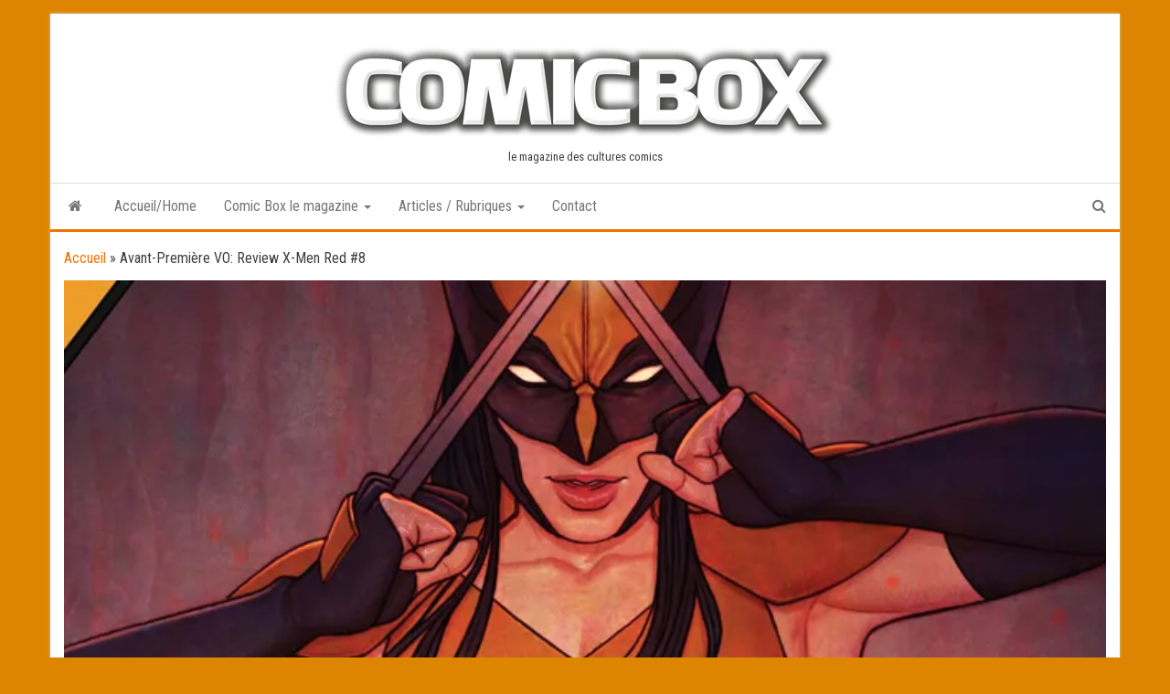

--- FILE ---
content_type: text/html; charset=UTF-8
request_url: http://www.comicbox.com/index.php/articles/avant-premiere-vo-review-x-men-red-8/
body_size: 18143
content:

<!DOCTYPE html>
<html lang="fr-FR">
    <head>
        <meta http-equiv="content-type" content="text/html; charset=UTF-8" />
        <meta http-equiv="X-UA-Compatible" content="IE=edge">
        <meta name="viewport" content="width=device-width, initial-scale=1">
        <link rel="pingback" href="http://www.comicbox.com/xmlrpc.php" />
        <meta name='robots' content='index, follow, max-image-preview:large, max-snippet:-1, max-video-preview:-1' />

	<!-- This site is optimized with the Yoast SEO plugin v24.9 - https://yoast.com/wordpress/plugins/seo/ -->
	<title>Avant-Première VO: Review X-Men Red #8 -</title>
	<link rel="canonical" href="https://www.comicbox.com/index.php/articles/avant-premiere-vo-review-x-men-red-8/" />
	<meta property="og:locale" content="fr_FR" />
	<meta property="og:type" content="article" />
	<meta property="og:title" content="Avant-Première VO: Review X-Men Red #8 -" />
	<meta property="og:description" content="Les X-Men de Jean Grey (la « Team Red ») sont le dernier rempart contre les nanites de Cassandra Nova, qui sont&hellip;" />
	<meta property="og:url" content="https://www.comicbox.com/index.php/articles/avant-premiere-vo-review-x-men-red-8/" />
	<meta property="article:author" content="https://www.facebook.com/xfournier3" />
	<meta property="article:published_time" content="2018-09-30T08:00:17+00:00" />
	<meta property="og:image" content="https://i0.wp.com/www.comicbox.com/wp-content/uploads/2018/09/Xmen-1.jpg?fit=728%2C304&ssl=1" />
	<meta property="og:image:width" content="728" />
	<meta property="og:image:height" content="304" />
	<meta property="og:image:type" content="image/jpeg" />
	<meta name="author" content="Xavier Fournier" />
	<meta name="twitter:card" content="summary_large_image" />
	<meta name="twitter:creator" content="@http://twitter.com/XFournier" />
	<meta name="twitter:label1" content="Écrit par" />
	<meta name="twitter:data1" content="Xavier Fournier" />
	<meta name="twitter:label2" content="Durée de lecture estimée" />
	<meta name="twitter:data2" content="3 minutes" />
	<script type="application/ld+json" class="yoast-schema-graph">{"@context":"https://schema.org","@graph":[{"@type":"WebPage","@id":"https://www.comicbox.com/index.php/articles/avant-premiere-vo-review-x-men-red-8/","url":"https://www.comicbox.com/index.php/articles/avant-premiere-vo-review-x-men-red-8/","name":"Avant-Première VO: Review X-Men Red #8 -","isPartOf":{"@id":"http://www.comicbox.com/#website"},"primaryImageOfPage":{"@id":"https://www.comicbox.com/index.php/articles/avant-premiere-vo-review-x-men-red-8/#primaryimage"},"image":{"@id":"https://www.comicbox.com/index.php/articles/avant-premiere-vo-review-x-men-red-8/#primaryimage"},"thumbnailUrl":"https://i0.wp.com/www.comicbox.com/wp-content/uploads/2018/09/Xmen-1.jpg?fit=728%2C304","datePublished":"2018-09-30T08:00:17+00:00","author":{"@id":"http://www.comicbox.com/#/schema/person/a23da2abbe16b92903f78951801d787e"},"breadcrumb":{"@id":"https://www.comicbox.com/index.php/articles/avant-premiere-vo-review-x-men-red-8/#breadcrumb"},"inLanguage":"fr-FR","potentialAction":[{"@type":"ReadAction","target":["https://www.comicbox.com/index.php/articles/avant-premiere-vo-review-x-men-red-8/"]}]},{"@type":"ImageObject","inLanguage":"fr-FR","@id":"https://www.comicbox.com/index.php/articles/avant-premiere-vo-review-x-men-red-8/#primaryimage","url":"https://i0.wp.com/www.comicbox.com/wp-content/uploads/2018/09/Xmen-1.jpg?fit=728%2C304","contentUrl":"https://i0.wp.com/www.comicbox.com/wp-content/uploads/2018/09/Xmen-1.jpg?fit=728%2C304","width":728,"height":304,"caption":"X-Men Red #8"},{"@type":"BreadcrumbList","@id":"https://www.comicbox.com/index.php/articles/avant-premiere-vo-review-x-men-red-8/#breadcrumb","itemListElement":[{"@type":"ListItem","position":1,"name":"Accueil","item":"http://www.comicbox.com/"},{"@type":"ListItem","position":2,"name":"Avant-Première VO: Review X-Men Red #8"}]},{"@type":"WebSite","@id":"http://www.comicbox.com/#website","url":"http://www.comicbox.com/","name":"","description":"le magazine des cultures comics","potentialAction":[{"@type":"SearchAction","target":{"@type":"EntryPoint","urlTemplate":"http://www.comicbox.com/?s={search_term_string}"},"query-input":{"@type":"PropertyValueSpecification","valueRequired":true,"valueName":"search_term_string"}}],"inLanguage":"fr-FR"},{"@type":"Person","@id":"http://www.comicbox.com/#/schema/person/a23da2abbe16b92903f78951801d787e","name":"Xavier Fournier","image":{"@type":"ImageObject","inLanguage":"fr-FR","@id":"http://www.comicbox.com/#/schema/person/image/","url":"https://secure.gravatar.com/avatar/751f9d4e8b880838995887af46327753834e23c52952c4f3982a44b8b5e41cba?s=96&d=mm&r=g","contentUrl":"https://secure.gravatar.com/avatar/751f9d4e8b880838995887af46327753834e23c52952c4f3982a44b8b5e41cba?s=96&d=mm&r=g","caption":"Xavier Fournier"},"description":"Xavier Fournier est l'un des rédacteurs du site comicbox.com, il est aussi l'auteur de différents livres comme Super-Héros - Une Histoire Française, Super-Héros Français - Une Anthologie et Super-Héros, l'Envers du Costume et enfin Comics En Guerre.","sameAs":["http://www.xavierfournier.com","https://www.facebook.com/xfournier3","https://fr.linkedin.com/in/xavier-fournier-8365a970","https://x.com/http://twitter.com/XFournier"],"url":"http://www.comicbox.com/index.php/author/xfournier/"}]}</script>
	<!-- / Yoast SEO plugin. -->


<link rel="amphtml" href="http://www.comicbox.com/index.php/articles/avant-premiere-vo-review-x-men-red-8/amp/" /><meta name="generator" content="AMP for WP 1.1.11"/><link rel='dns-prefetch' href='//secure.gravatar.com' />
<link rel='dns-prefetch' href='//stats.wp.com' />
<link rel='dns-prefetch' href='//fonts.googleapis.com' />
<link rel='dns-prefetch' href='//v0.wordpress.com' />
<link rel='dns-prefetch' href='//jetpack.wordpress.com' />
<link rel='dns-prefetch' href='//s0.wp.com' />
<link rel='dns-prefetch' href='//public-api.wordpress.com' />
<link rel='dns-prefetch' href='//0.gravatar.com' />
<link rel='dns-prefetch' href='//1.gravatar.com' />
<link rel='dns-prefetch' href='//2.gravatar.com' />
<link rel='preconnect' href='//i0.wp.com' />
<link rel='preconnect' href='//c0.wp.com' />
<link rel="alternate" type="application/rss+xml" title=" &raquo; Flux" href="http://www.comicbox.com/index.php/feed/" />
<link rel="alternate" type="application/rss+xml" title=" &raquo; Flux des commentaires" href="http://www.comicbox.com/index.php/comments/feed/" />
<link rel="alternate" type="application/rss+xml" title=" &raquo; Avant-Première VO: Review X-Men Red #8 Flux des commentaires" href="http://www.comicbox.com/index.php/articles/avant-premiere-vo-review-x-men-red-8/feed/" />
<link rel="alternate" title="oEmbed (JSON)" type="application/json+oembed" href="http://www.comicbox.com/index.php/wp-json/oembed/1.0/embed?url=http%3A%2F%2Fwww.comicbox.com%2Findex.php%2Farticles%2Favant-premiere-vo-review-x-men-red-8%2F" />
<link rel="alternate" title="oEmbed (XML)" type="text/xml+oembed" href="http://www.comicbox.com/index.php/wp-json/oembed/1.0/embed?url=http%3A%2F%2Fwww.comicbox.com%2Findex.php%2Farticles%2Favant-premiere-vo-review-x-men-red-8%2F&#038;format=xml" />
<style id='wp-img-auto-sizes-contain-inline-css' type='text/css'>
img:is([sizes=auto i],[sizes^="auto," i]){contain-intrinsic-size:3000px 1500px}
/*# sourceURL=wp-img-auto-sizes-contain-inline-css */
</style>
<style id='wp-emoji-styles-inline-css' type='text/css'>

	img.wp-smiley, img.emoji {
		display: inline !important;
		border: none !important;
		box-shadow: none !important;
		height: 1em !important;
		width: 1em !important;
		margin: 0 0.07em !important;
		vertical-align: -0.1em !important;
		background: none !important;
		padding: 0 !important;
	}
/*# sourceURL=wp-emoji-styles-inline-css */
</style>
<style id='wp-block-library-inline-css' type='text/css'>
:root{--wp-block-synced-color:#7a00df;--wp-block-synced-color--rgb:122,0,223;--wp-bound-block-color:var(--wp-block-synced-color);--wp-editor-canvas-background:#ddd;--wp-admin-theme-color:#007cba;--wp-admin-theme-color--rgb:0,124,186;--wp-admin-theme-color-darker-10:#006ba1;--wp-admin-theme-color-darker-10--rgb:0,107,160.5;--wp-admin-theme-color-darker-20:#005a87;--wp-admin-theme-color-darker-20--rgb:0,90,135;--wp-admin-border-width-focus:2px}@media (min-resolution:192dpi){:root{--wp-admin-border-width-focus:1.5px}}.wp-element-button{cursor:pointer}:root .has-very-light-gray-background-color{background-color:#eee}:root .has-very-dark-gray-background-color{background-color:#313131}:root .has-very-light-gray-color{color:#eee}:root .has-very-dark-gray-color{color:#313131}:root .has-vivid-green-cyan-to-vivid-cyan-blue-gradient-background{background:linear-gradient(135deg,#00d084,#0693e3)}:root .has-purple-crush-gradient-background{background:linear-gradient(135deg,#34e2e4,#4721fb 50%,#ab1dfe)}:root .has-hazy-dawn-gradient-background{background:linear-gradient(135deg,#faaca8,#dad0ec)}:root .has-subdued-olive-gradient-background{background:linear-gradient(135deg,#fafae1,#67a671)}:root .has-atomic-cream-gradient-background{background:linear-gradient(135deg,#fdd79a,#004a59)}:root .has-nightshade-gradient-background{background:linear-gradient(135deg,#330968,#31cdcf)}:root .has-midnight-gradient-background{background:linear-gradient(135deg,#020381,#2874fc)}:root{--wp--preset--font-size--normal:16px;--wp--preset--font-size--huge:42px}.has-regular-font-size{font-size:1em}.has-larger-font-size{font-size:2.625em}.has-normal-font-size{font-size:var(--wp--preset--font-size--normal)}.has-huge-font-size{font-size:var(--wp--preset--font-size--huge)}.has-text-align-center{text-align:center}.has-text-align-left{text-align:left}.has-text-align-right{text-align:right}.has-fit-text{white-space:nowrap!important}#end-resizable-editor-section{display:none}.aligncenter{clear:both}.items-justified-left{justify-content:flex-start}.items-justified-center{justify-content:center}.items-justified-right{justify-content:flex-end}.items-justified-space-between{justify-content:space-between}.screen-reader-text{border:0;clip-path:inset(50%);height:1px;margin:-1px;overflow:hidden;padding:0;position:absolute;width:1px;word-wrap:normal!important}.screen-reader-text:focus{background-color:#ddd;clip-path:none;color:#444;display:block;font-size:1em;height:auto;left:5px;line-height:normal;padding:15px 23px 14px;text-decoration:none;top:5px;width:auto;z-index:100000}html :where(.has-border-color){border-style:solid}html :where([style*=border-top-color]){border-top-style:solid}html :where([style*=border-right-color]){border-right-style:solid}html :where([style*=border-bottom-color]){border-bottom-style:solid}html :where([style*=border-left-color]){border-left-style:solid}html :where([style*=border-width]){border-style:solid}html :where([style*=border-top-width]){border-top-style:solid}html :where([style*=border-right-width]){border-right-style:solid}html :where([style*=border-bottom-width]){border-bottom-style:solid}html :where([style*=border-left-width]){border-left-style:solid}html :where(img[class*=wp-image-]){height:auto;max-width:100%}:where(figure){margin:0 0 1em}html :where(.is-position-sticky){--wp-admin--admin-bar--position-offset:var(--wp-admin--admin-bar--height,0px)}@media screen and (max-width:600px){html :where(.is-position-sticky){--wp-admin--admin-bar--position-offset:0px}}

/*# sourceURL=wp-block-library-inline-css */
</style><style id='global-styles-inline-css' type='text/css'>
:root{--wp--preset--aspect-ratio--square: 1;--wp--preset--aspect-ratio--4-3: 4/3;--wp--preset--aspect-ratio--3-4: 3/4;--wp--preset--aspect-ratio--3-2: 3/2;--wp--preset--aspect-ratio--2-3: 2/3;--wp--preset--aspect-ratio--16-9: 16/9;--wp--preset--aspect-ratio--9-16: 9/16;--wp--preset--color--black: #000000;--wp--preset--color--cyan-bluish-gray: #abb8c3;--wp--preset--color--white: #ffffff;--wp--preset--color--pale-pink: #f78da7;--wp--preset--color--vivid-red: #cf2e2e;--wp--preset--color--luminous-vivid-orange: #ff6900;--wp--preset--color--luminous-vivid-amber: #fcb900;--wp--preset--color--light-green-cyan: #7bdcb5;--wp--preset--color--vivid-green-cyan: #00d084;--wp--preset--color--pale-cyan-blue: #8ed1fc;--wp--preset--color--vivid-cyan-blue: #0693e3;--wp--preset--color--vivid-purple: #9b51e0;--wp--preset--gradient--vivid-cyan-blue-to-vivid-purple: linear-gradient(135deg,rgb(6,147,227) 0%,rgb(155,81,224) 100%);--wp--preset--gradient--light-green-cyan-to-vivid-green-cyan: linear-gradient(135deg,rgb(122,220,180) 0%,rgb(0,208,130) 100%);--wp--preset--gradient--luminous-vivid-amber-to-luminous-vivid-orange: linear-gradient(135deg,rgb(252,185,0) 0%,rgb(255,105,0) 100%);--wp--preset--gradient--luminous-vivid-orange-to-vivid-red: linear-gradient(135deg,rgb(255,105,0) 0%,rgb(207,46,46) 100%);--wp--preset--gradient--very-light-gray-to-cyan-bluish-gray: linear-gradient(135deg,rgb(238,238,238) 0%,rgb(169,184,195) 100%);--wp--preset--gradient--cool-to-warm-spectrum: linear-gradient(135deg,rgb(74,234,220) 0%,rgb(151,120,209) 20%,rgb(207,42,186) 40%,rgb(238,44,130) 60%,rgb(251,105,98) 80%,rgb(254,248,76) 100%);--wp--preset--gradient--blush-light-purple: linear-gradient(135deg,rgb(255,206,236) 0%,rgb(152,150,240) 100%);--wp--preset--gradient--blush-bordeaux: linear-gradient(135deg,rgb(254,205,165) 0%,rgb(254,45,45) 50%,rgb(107,0,62) 100%);--wp--preset--gradient--luminous-dusk: linear-gradient(135deg,rgb(255,203,112) 0%,rgb(199,81,192) 50%,rgb(65,88,208) 100%);--wp--preset--gradient--pale-ocean: linear-gradient(135deg,rgb(255,245,203) 0%,rgb(182,227,212) 50%,rgb(51,167,181) 100%);--wp--preset--gradient--electric-grass: linear-gradient(135deg,rgb(202,248,128) 0%,rgb(113,206,126) 100%);--wp--preset--gradient--midnight: linear-gradient(135deg,rgb(2,3,129) 0%,rgb(40,116,252) 100%);--wp--preset--font-size--small: 13px;--wp--preset--font-size--medium: 20px;--wp--preset--font-size--large: 36px;--wp--preset--font-size--x-large: 42px;--wp--preset--spacing--20: 0.44rem;--wp--preset--spacing--30: 0.67rem;--wp--preset--spacing--40: 1rem;--wp--preset--spacing--50: 1.5rem;--wp--preset--spacing--60: 2.25rem;--wp--preset--spacing--70: 3.38rem;--wp--preset--spacing--80: 5.06rem;--wp--preset--shadow--natural: 6px 6px 9px rgba(0, 0, 0, 0.2);--wp--preset--shadow--deep: 12px 12px 50px rgba(0, 0, 0, 0.4);--wp--preset--shadow--sharp: 6px 6px 0px rgba(0, 0, 0, 0.2);--wp--preset--shadow--outlined: 6px 6px 0px -3px rgb(255, 255, 255), 6px 6px rgb(0, 0, 0);--wp--preset--shadow--crisp: 6px 6px 0px rgb(0, 0, 0);}:where(.is-layout-flex){gap: 0.5em;}:where(.is-layout-grid){gap: 0.5em;}body .is-layout-flex{display: flex;}.is-layout-flex{flex-wrap: wrap;align-items: center;}.is-layout-flex > :is(*, div){margin: 0;}body .is-layout-grid{display: grid;}.is-layout-grid > :is(*, div){margin: 0;}:where(.wp-block-columns.is-layout-flex){gap: 2em;}:where(.wp-block-columns.is-layout-grid){gap: 2em;}:where(.wp-block-post-template.is-layout-flex){gap: 1.25em;}:where(.wp-block-post-template.is-layout-grid){gap: 1.25em;}.has-black-color{color: var(--wp--preset--color--black) !important;}.has-cyan-bluish-gray-color{color: var(--wp--preset--color--cyan-bluish-gray) !important;}.has-white-color{color: var(--wp--preset--color--white) !important;}.has-pale-pink-color{color: var(--wp--preset--color--pale-pink) !important;}.has-vivid-red-color{color: var(--wp--preset--color--vivid-red) !important;}.has-luminous-vivid-orange-color{color: var(--wp--preset--color--luminous-vivid-orange) !important;}.has-luminous-vivid-amber-color{color: var(--wp--preset--color--luminous-vivid-amber) !important;}.has-light-green-cyan-color{color: var(--wp--preset--color--light-green-cyan) !important;}.has-vivid-green-cyan-color{color: var(--wp--preset--color--vivid-green-cyan) !important;}.has-pale-cyan-blue-color{color: var(--wp--preset--color--pale-cyan-blue) !important;}.has-vivid-cyan-blue-color{color: var(--wp--preset--color--vivid-cyan-blue) !important;}.has-vivid-purple-color{color: var(--wp--preset--color--vivid-purple) !important;}.has-black-background-color{background-color: var(--wp--preset--color--black) !important;}.has-cyan-bluish-gray-background-color{background-color: var(--wp--preset--color--cyan-bluish-gray) !important;}.has-white-background-color{background-color: var(--wp--preset--color--white) !important;}.has-pale-pink-background-color{background-color: var(--wp--preset--color--pale-pink) !important;}.has-vivid-red-background-color{background-color: var(--wp--preset--color--vivid-red) !important;}.has-luminous-vivid-orange-background-color{background-color: var(--wp--preset--color--luminous-vivid-orange) !important;}.has-luminous-vivid-amber-background-color{background-color: var(--wp--preset--color--luminous-vivid-amber) !important;}.has-light-green-cyan-background-color{background-color: var(--wp--preset--color--light-green-cyan) !important;}.has-vivid-green-cyan-background-color{background-color: var(--wp--preset--color--vivid-green-cyan) !important;}.has-pale-cyan-blue-background-color{background-color: var(--wp--preset--color--pale-cyan-blue) !important;}.has-vivid-cyan-blue-background-color{background-color: var(--wp--preset--color--vivid-cyan-blue) !important;}.has-vivid-purple-background-color{background-color: var(--wp--preset--color--vivid-purple) !important;}.has-black-border-color{border-color: var(--wp--preset--color--black) !important;}.has-cyan-bluish-gray-border-color{border-color: var(--wp--preset--color--cyan-bluish-gray) !important;}.has-white-border-color{border-color: var(--wp--preset--color--white) !important;}.has-pale-pink-border-color{border-color: var(--wp--preset--color--pale-pink) !important;}.has-vivid-red-border-color{border-color: var(--wp--preset--color--vivid-red) !important;}.has-luminous-vivid-orange-border-color{border-color: var(--wp--preset--color--luminous-vivid-orange) !important;}.has-luminous-vivid-amber-border-color{border-color: var(--wp--preset--color--luminous-vivid-amber) !important;}.has-light-green-cyan-border-color{border-color: var(--wp--preset--color--light-green-cyan) !important;}.has-vivid-green-cyan-border-color{border-color: var(--wp--preset--color--vivid-green-cyan) !important;}.has-pale-cyan-blue-border-color{border-color: var(--wp--preset--color--pale-cyan-blue) !important;}.has-vivid-cyan-blue-border-color{border-color: var(--wp--preset--color--vivid-cyan-blue) !important;}.has-vivid-purple-border-color{border-color: var(--wp--preset--color--vivid-purple) !important;}.has-vivid-cyan-blue-to-vivid-purple-gradient-background{background: var(--wp--preset--gradient--vivid-cyan-blue-to-vivid-purple) !important;}.has-light-green-cyan-to-vivid-green-cyan-gradient-background{background: var(--wp--preset--gradient--light-green-cyan-to-vivid-green-cyan) !important;}.has-luminous-vivid-amber-to-luminous-vivid-orange-gradient-background{background: var(--wp--preset--gradient--luminous-vivid-amber-to-luminous-vivid-orange) !important;}.has-luminous-vivid-orange-to-vivid-red-gradient-background{background: var(--wp--preset--gradient--luminous-vivid-orange-to-vivid-red) !important;}.has-very-light-gray-to-cyan-bluish-gray-gradient-background{background: var(--wp--preset--gradient--very-light-gray-to-cyan-bluish-gray) !important;}.has-cool-to-warm-spectrum-gradient-background{background: var(--wp--preset--gradient--cool-to-warm-spectrum) !important;}.has-blush-light-purple-gradient-background{background: var(--wp--preset--gradient--blush-light-purple) !important;}.has-blush-bordeaux-gradient-background{background: var(--wp--preset--gradient--blush-bordeaux) !important;}.has-luminous-dusk-gradient-background{background: var(--wp--preset--gradient--luminous-dusk) !important;}.has-pale-ocean-gradient-background{background: var(--wp--preset--gradient--pale-ocean) !important;}.has-electric-grass-gradient-background{background: var(--wp--preset--gradient--electric-grass) !important;}.has-midnight-gradient-background{background: var(--wp--preset--gradient--midnight) !important;}.has-small-font-size{font-size: var(--wp--preset--font-size--small) !important;}.has-medium-font-size{font-size: var(--wp--preset--font-size--medium) !important;}.has-large-font-size{font-size: var(--wp--preset--font-size--large) !important;}.has-x-large-font-size{font-size: var(--wp--preset--font-size--x-large) !important;}
/*# sourceURL=global-styles-inline-css */
</style>

<style id='classic-theme-styles-inline-css' type='text/css'>
/*! This file is auto-generated */
.wp-block-button__link{color:#fff;background-color:#32373c;border-radius:9999px;box-shadow:none;text-decoration:none;padding:calc(.667em + 2px) calc(1.333em + 2px);font-size:1.125em}.wp-block-file__button{background:#32373c;color:#fff;text-decoration:none}
/*# sourceURL=/wp-includes/css/classic-themes.min.css */
</style>
<link rel='stylesheet' id='ai-core-style-css' href='http://www.comicbox.com/wp-content/plugins/aesop-story-engine/public/assets/css/ai-core.css?ver=1' type='text/css' media='all' />
<style id='ai-core-style-inline-css' type='text/css'>
.aesop-gallery-component .aesop-component-caption{color:#333;padding:.25rem .75rem;background:rgba(255,255,255,.8);font-size:14px}.aesop-stacked-img{background-position:50%;background-repeat:no-repeat;background-size:cover;width:100%;left:0;top:0;position:relative;overflow:hidden}.aesop-stacked-img .aesop-stacked-caption{position:absolute;bottom:20px;right:20px;z-index:0;color:#333;padding:.25rem .75rem;background:rgba(255,255,255,.8);font-size:14px;-webkit-transition:all .75s ease-in-out;transition:all .75s ease-in-out}.aesop-sequence-img-wrap .aesop-sequence-caption{padding-left:4.5rem}.aesop-sequence-img-wrap .aesop-sequence-caption:before{left:0;bottom:-4px;font-weight:700;line-height:1;padding:.6rem .75rem;border:1px solid;border-color:inherit;content:counter(sequence-counter,decimal-leading-zero);counter-increment:sequence-counter}.aesop-sequence-img-wrap .aesop-sequence-img{width:100%;max-width:1200px;display:block}.aesop-hero-gallery-wrapper{clear:both;position:relative}.aesop-hero-gallery-content{position:absolute;top:20px}.aesopicon-search-plus{position:relative}.aesopicon-search-plus:after{display:inline-block;font-family:Dashicons;font-style:normal;font-weight:400;line-height:1;-webkit-font-smoothing:antialiased;-moz-osx-font-smoothing:grayscale;content:'\f179'}.aesop-parallax-component{clear:both}.aesop-parallax-component .aesop-parallax-sc{margin:0}.aesop-content-component .aesop-content-comp-wrap{padding:1.5em 2em}@media (max-width:766px){.aesop-content-component .aesop-content-comp-wrap{padding:1em}}.aesop-content-component .aesop-content-comp-inner p{line-height:1.2em}.aesop-content-component .aesop-content-img .aesop-content-comp-inner{word-wrap:break-word;background:rgba(255,255,255,.4);padding:1rem;line-height:1.3}.aesop-content-component .aesop-content-img .aesop-content-comp-inner p{margin-bottom:0}.aesop-image-component img{-webkit-box-shadow:0 0 6px -1px rgba(0,0,0,.5);box-shadow:0 0 6px -1px rgba(0,0,0,.5)}.aesop-image-component .aesop-lightbox{text-decoration:none;display:block}.aesop-image-component .aesop-img-enlarge{margin:0 0 .5rem}.aesop-image-component .aesop-img-enlarge:hover{text-decoration:none}.aesop-image-component .aesop-img-enlarge i{position:relative;top:1px}.aesop-image-component .aesop-img-enlarge,.aesop-image-component .aesop-image-component-caption{color:#b3b3b3;font-size:12px;font-family:"Helvetica Neue",Helvetica,Arial,sans-serif}.aesop-image-component .aesop-cap-cred,.aesop-image-component .aesop-img-enlarge{color:#b3b3b3}.aesop-image-component .aesop-cap-cred{border-top:1px dotted #b3b3b3;font-size:9px}.aesop-image-component:hover{opacity:.85;filter:alpha(opacity=85);-webkit-transition:opacity .25s ease-in-out;transition:opacity .25s ease-in-out}.aesop-image-component:active img{box-shadow:none}.aesop-video-component .aesop-video-component-caption{color:#b3b3b3}.aesop-video-component .aesop-component-caption{color:#333;padding:.25rem .75rem;background:rgba(255,255,255,.8);font-size:14px}.mejs-container{width:100%;max-width:800px!important;margin-left:auto;margin-right:auto}.mejs-container+p{margin-top:1rem}.aesop-quote-component{padding:3rem 2rem}.aesop-quote-component blockquote{font-style:italic}.aesop-quote-component cite{display:block;font-size:14px}.aesop-on-genesis .aesop-quote-component blockquote:before{content:none}.aesop-story-collection{clear:both}.aesop-story-collection .aesop-story-collection-title{text-align:center;background:#fff;text-transform:uppercase;font-size:1.75rem;line-height:1.75rem;letter-spacing:.05rem;padding:.8rem 0 .6rem;margin:0;z-index:2;position:relative;-webkit-box-shadow:0 7px 7px -7px #000;box-shadow:0 7px 7px -7px #000}.aesop-story-collection .aesop-collection-item{float:left;position:relative;height:220px;overflow:hidden}.aesop-story-collection .aesop-collection-item .aesop-collection-item-link{display:table;height:100%;width:100%;color:#fff;-webkit-transition:all .25s ease-in-out;transition:all .25s ease-in-out}.aesop-story-collection .aesop-collection-item .aesop-collection-item-link:before{position:absolute;content:'';width:100%;height:100%;background:#000;opacity:.65;filter:alpha(opacity=65);z-index:1}.aesop-story-collection .aesop-collection-item .aesop-collection-item-link:hover{text-decoration:none;-webkit-transition:all .25s ease-in-out;transition:all .25s ease-in-out}.aesop-story-collection .aesop-collection-item .aesop-collection-item-link:hover:before{-webkit-transition:opacity .25s linear;transition:opacity .25s linear;opacity:0;filter:alpha(opacity=0)}.aesop-story-collection .aesop-collection-item .aesop-collection-item-link:hover .aesop-collection-item-inner{background:rgba(0,0,0,.5)}.aesop-story-collection .aesop-collection-item .aesop-collection-item-inner{display:table-cell;vertical-align:middle;width:100%;height:100%;padding:0 2.5rem;position:relative;text-align:center;z-index:1;overflow:hidden;text-shadow:0 0 3px rgba(0,0,0,.6)}.aesop-story-collection .aesop-collection-item .aesop-collection-item-inner .aesop-collection-entry-title{font-weight:800;text-transform:uppercase;color:#fff;margin:auto}.aesop-story-collection .aesop-collection-item .aesop-collection-item-inner .aesop-collection-item-excerpt{font-size:12px}.aesop-story-collection .aesop-collection-item .aesop-collection-item-inner .aesop-collection-meta{font-family:"Helvetica Neue",Helvetica,Arial,sans-serif;font-size:12px;margin-bottom:3rem;font-style:italic}.aesop-story-collection .aesop-collection-item .aesop-collection-item-img{position:absolute;width:100%;height:100%;left:0;z-index:0;background-position:center center}.aesop-story-collection .aesop-collection-splash .aesop-collection-item-link:before{content:none}.aesop-story-collection .aesop-collection-splash .aesop-collection-item-link:hover .aesop-collection-item-inner{background:0 0}.aesop-story-collection .aesop-collection-splash .aesop-collection-item-inner .aesop-collection-entry-title{color:#333;text-shadow:none}.aesop-story-collection .aesop-collection-load-more{background:#000;opacity:.65;filter:alpha(opacity=65);z-index:1;height:70px;line-height:70px;color:#fff}.jorgen-article-cover-wrap{position:fixed}.aesop-article-chapter-wrap{position:relative}.aesop-article-chapter-wrap.aesop-video-chapter .aesop-cover-title{max-width:100%;margin:0;padding-bottom:20px;top:150px;border-bottom:1px solid #fff;font-size:62px!important;color:#fff;width:90%;left:10%;position:absolute;z-index:1}.aesop-article-chapter-wrap.aesop-video-chapter .aesop-cover-title small{font-size:40px}@media (max-width:800px){.aesop-article-chapter-wrap .aesop-cover-title{font-size:52px}.aesop-article-chapter-wrap .aesop-cover-title small{font-size:42px}}@media (max-width:480px){.aesop-article-chapter-wrap .aesop-cover-title{display:block;bottom:30px;font-size:32px}.aesop-article-chapter-wrap .aesop-cover-title small{display:block;font-size:20px}}.aesop-cover-title{max-width:100%;margin:0;padding-bottom:20px;bottom:100px;border-bottom:1px solid #fff;font-size:62px!important;color:#fff;width:90%;left:10%;position:absolute;z-index:1}.aesop-cover-title small{font-size:40px}.aesop-toggle-chapter-menu{position:fixed;right:-1px;bottom:57px;height:44px;width:44px;background:#e6e6e6;border-top-left-radius:2px;border-bottom-left-radius:2px;z-index:150;-webkit-transition:right .25s ease;transition:right .25s ease}.aesop-toggle-chapter-menu:hover{background:#007aac;text-decoration:none}.aesop-toggle-chapter-menu:hover i{color:#fff}.aesop-toggle-chapter-menu i{color:#007aac}.aesop-chapter-menu-open .aesop-chapter-menu{right:0}.aesop-chapter-menu-open .aesop-toggle-chapter-menu{right:250px}.aesop-close-chapter-menu{position:absolute;top:12px;right:12px;z-index:1}.aesop-close-chapter-menu:hover{cursor:pointer}.aesop-chapter-menu{right:-250px;width:250px;top:0;position:fixed;bottom:0;background:#e6e6e6;-webkit-transition:right .25s ease;transition:right .25s ease;z-index:500;counter-reset:sequence-counter;color:#777}.aesop-chapter-menu .scroll-nav__list{margin:0;padding:0}.aesop-chapter-menu *{box-sizing:border-box;-moz-box-sizing:border-box;-webkit-box-sizing:border-box}.aesop-chapter-menu li{display:block;margin-bottom:0;position:relative;padding-left:15px;font:400 14px/28px Arial,Helvetica,sans-serif}.aesop-chapter-menu li:before{content:counter(sequence-counter,upper-roman);counter-increment:sequence-counter;position:absolute;left:0}.aesop-chapter-menu a:link,.aesop-chapter-menu .scroll-nav__link{color:#777;padding-top:5px;padding-bottom:5px}.admin-bar .aesop-chapter-menu{top:32px}.aesop-chapter-menu--inner{padding:15px}.aesop-character-component .aesop-character-float{margin:.65rem 0;width:150px;text-align:center}.aesop-character-component .aesop-character-float .aesop-character-title{vertical-align:top;font-size:12px;font-family:"Helvetica Neue",Helvetica,Arial,sans-serif;color:#b3b3b3;text-transform:uppercase;letter-spacing:.05em;display:block;text-align:center;margin:0 0 .5rem}.aesop-character-component .aesop-character-float.aesop-character-right{float:right;margin-left:1.75rem}.aesop-character-component .aesop-character-float.aesop-character-center{margin-left:auto;margin-right:auto}.aesop-character-component .aesop-character-float.aesop-character-center .aesop-character-name{text-align:center}.aesop-character-component .aesop-character-float.aesop-character-left{float:left;margin-right:1.75rem}.aesop-character-component .aesop-character-avatar{width:90%;border-radius:50%}.aesop-character-component .aesop-character-cap{font-size:12px;line-height:14px;font-family:"Helvetica Neue",Helvetica,Arial,sans-serif;color:#b3b3b3;font-style:italic;margin-top:.8rem;border-top:1px dotted #b3b3b3;padding-top:.3rem}.aesop-document-component a{font-size:12px;font-family:"Helvetica Neue",Helvetica,Arial,sans-serif;color:#b3b3b3;line-height:12px;text-decoration:none}.aesop-document-component a span{border-bottom:1px solid #e6e6e6;font-size:12px;color:gray}.aesop-document-component a span:before{content:'\f498';font-family:Dashicons;position:absolute;left:0}.aesop-timeline{position:fixed;bottom:0;left:0;right:0;z-index:10}.aesop-timeline ol{margin:0;padding:0;position:relative;background:#e6e6e6;padding:5px 10px;-webkit-box-shadow:inset 0 7px 7px -7px gray;box-shadow:inset 0 7px 7px -7px gray}.aesop-timeline ol:before,.aesop-timeline ol:after{content:" ";display:table}.aesop-timeline ol:after{clear:both}.aesop-timeline ol li{display:inline-block;margin-right:5px}.aesop-timeline ol li:last-child{margin-right:0}.aesop-timeline ol li a{text-transform:uppercase;font-size:14px;color:inherit;padding:2px 10px 8px;display:block;position:relative}.aesop-timeline ol li a:after{content:'';height:20px;border-right:1px solid #666;width:1px;position:absolute;left:50%;bottom:-10px}.aesop-timeline ol li.active a{color:#428bca}.aesop-timeline ol li.active a:after{border-right-color:#428bca}
/*# sourceURL=ai-core-style-inline-css */
</style>
<link rel='stylesheet' id='ai-lightbox-style-css' href='http://www.comicbox.com/wp-content/plugins/aesop-story-engine/public/assets/css/lightbox.css?ver=1' type='text/css' media='all' />
<link rel='stylesheet' id='bootstrap-css' href='http://www.comicbox.com/wp-content/themes/envo-magazine/css/bootstrap.css?ver=3.3.7' type='text/css' media='all' />
<link rel='stylesheet' id='envo-magazine-stylesheet-css' href='http://www.comicbox.com/wp-content/themes/envo-magazine/style.css?ver=3e950a1f8c8f6896925e9e7d313d1bc3' type='text/css' media='all' />
<link rel='stylesheet' id='envo-magazine-boxed-style-css' href='http://www.comicbox.com/wp-content/themes/envo-magazine-boxed/style.css?ver=1.0.0' type='text/css' media='all' />
<link rel='stylesheet' id='envo-magazine-fonts-css' href='https://fonts.googleapis.com/css?family=Roboto+Condensed%3A300%2C400%2C700&#038;subset=latin%2Clatin-ext' type='text/css' media='all' />
<link rel='stylesheet' id='font-awesome-css' href='http://www.comicbox.com/wp-content/themes/envo-magazine/css/font-awesome.min.css?ver=4.7.0' type='text/css' media='all' />
<link rel='stylesheet' id='jetpack-swiper-library-css' href='https://c0.wp.com/p/jetpack/15.4/_inc/blocks/swiper.css' type='text/css' media='all' />
<link rel='stylesheet' id='jetpack-carousel-css' href='https://c0.wp.com/p/jetpack/15.4/modules/carousel/jetpack-carousel.css' type='text/css' media='all' />
<link rel='stylesheet' id='sharedaddy-css' href='https://c0.wp.com/p/jetpack/15.4/modules/sharedaddy/sharing.css' type='text/css' media='all' />
<link rel='stylesheet' id='social-logos-css' href='https://c0.wp.com/p/jetpack/15.4/_inc/social-logos/social-logos.min.css' type='text/css' media='all' />
<script type="text/javascript" src="https://c0.wp.com/c/6.9/wp-includes/js/jquery/jquery.min.js" id="jquery-core-js"></script>
<script type="text/javascript" src="https://c0.wp.com/c/6.9/wp-includes/js/jquery/jquery-migrate.min.js" id="jquery-migrate-js"></script>
<link rel="https://api.w.org/" href="http://www.comicbox.com/index.php/wp-json/" /><link rel="alternate" title="JSON" type="application/json" href="http://www.comicbox.com/index.php/wp-json/wp/v2/posts/76350" /><link rel="EditURI" type="application/rsd+xml" title="RSD" href="http://www.comicbox.com/xmlrpc.php?rsd" />

<link rel='shortlink' href='https://wp.me/pvyAi-jRs' />
	<style>img#wpstats{display:none}</style>
		<style type="text/css">.recentcomments a{display:inline !important;padding:0 !important;margin:0 !important;}</style><style type="text/css" id="custom-background-css">
body.custom-background { background-color: #dd8500; }
</style>
	    </head>
    <body id="blog" class="wp-singular post-template-default single single-post postid-76350 single-format-standard custom-background wp-custom-logo wp-theme-envo-magazine wp-child-theme-envo-magazine-boxed browser-chrome os-mac aesop-core aesop-on-envo-magazine-boxed">
        	<div class="envo-magazine-boxed">
	<a class="skip-link screen-reader-text" href="#site-content">Skip to the content</a>        <div class="site-header em-boxed container-fluid">
    <div class="container" >
        <div class="row" >
            <div class="site-heading col-md-12 text-center" >
                <div class="site-branding-logo">
                    <a href="http://www.comicbox.com/" class="custom-logo-link" rel="home"><img width="552" height="117" src="https://i0.wp.com/www.comicbox.com/wp-content/uploads/2018/08/cropped-LOGOCB2015.png?fit=552%2C117" class="custom-logo" alt="" decoding="async" fetchpriority="high" srcset="https://i0.wp.com/www.comicbox.com/wp-content/uploads/2018/08/cropped-LOGOCB2015.png?w=552 552w, https://i0.wp.com/www.comicbox.com/wp-content/uploads/2018/08/cropped-LOGOCB2015.png?resize=150%2C32 150w, https://i0.wp.com/www.comicbox.com/wp-content/uploads/2018/08/cropped-LOGOCB2015.png?resize=400%2C85 400w" sizes="(max-width: 552px) 100vw, 552px" data-attachment-id="83433" data-permalink="http://www.comicbox.com/cropped-logocb2015-png-2/" data-orig-file="https://i0.wp.com/www.comicbox.com/wp-content/uploads/2018/08/cropped-LOGOCB2015.png?fit=552%2C117" data-orig-size="552,117" data-comments-opened="1" data-image-meta="{&quot;aperture&quot;:&quot;0&quot;,&quot;credit&quot;:&quot;&quot;,&quot;camera&quot;:&quot;&quot;,&quot;caption&quot;:&quot;&quot;,&quot;created_timestamp&quot;:&quot;0&quot;,&quot;copyright&quot;:&quot;&quot;,&quot;focal_length&quot;:&quot;0&quot;,&quot;iso&quot;:&quot;0&quot;,&quot;shutter_speed&quot;:&quot;0&quot;,&quot;title&quot;:&quot;&quot;,&quot;orientation&quot;:&quot;0&quot;}" data-image-title="cropped-LOGOCB2015.png" data-image-description="&lt;p&gt;http://www.comicbox.com/wp-content/uploads/2018/08/cropped-LOGOCB2015.png&lt;/p&gt;
" data-image-caption="" data-medium-file="https://i0.wp.com/www.comicbox.com/wp-content/uploads/2018/08/cropped-LOGOCB2015.png?fit=150%2C32" data-large-file="https://i0.wp.com/www.comicbox.com/wp-content/uploads/2018/08/cropped-LOGOCB2015.png?fit=552%2C117" /></a>                </div>
                <div class="site-branding-text">
                                            <p class="site-title"><a href="http://www.comicbox.com/" rel="home"></a></p>
                    
                                            <p class="site-description">
                            le magazine des cultures comics                        </p>
                                    </div><!-- .site-branding-text -->
            </div>
            	
        </div>
    </div>
</div>
 
<div class="main-menu">
    <nav id="site-navigation" class="navbar navbar-default">     
        <div class="container">   
            <div class="navbar-header">
                                <button id="main-menu-panel" class="open-panel visible-xs" data-panel="main-menu-panel">
                        <span></span>
                        <span></span>
                        <span></span>
                    </button>
                            </div> 
                        <ul class="nav navbar-nav search-icon navbar-left hidden-xs">
                <li class="home-icon">
                    <a href="http://www.comicbox.com/" title="">
                        <i class="fa fa-home"></i>
                    </a>
                </li>
            </ul>
            <div class="menu-container"><ul id="menu-sommaire" class="nav navbar-nav navbar-left"><li itemscope="itemscope" itemtype="https://www.schema.org/SiteNavigationElement" id="menu-item-32705" class="menu-item menu-item-type-custom menu-item-object-custom menu-item-32705"><a title="Accueil/Home" href="http://comicbox.com">Accueil/Home</a></li>
<li itemscope="itemscope" itemtype="https://www.schema.org/SiteNavigationElement" id="menu-item-52645" class="menu-item menu-item-type-custom menu-item-object-custom menu-item-has-children menu-item-52645 dropdown"><a title="Comic Box le magazine" href="http://www.comicbox.com/index.php/tag/comic-box/" data-toggle="dropdown" class="dropdown-toggle" aria-haspopup="true">Comic Box le magazine <span class="caret"></span></a>
<ul role="menu" class=" dropdown-menu" >
	<li itemscope="itemscope" itemtype="https://www.schema.org/SiteNavigationElement" id="menu-item-53049" class="menu-item menu-item-type-custom menu-item-object-custom menu-item-53049"><a title="A propos de Comic Box" href="http://www.comicbox.com/index.php/us-nous/">A propos de Comic Box</a></li>
</ul>
</li>
<li itemscope="itemscope" itemtype="https://www.schema.org/SiteNavigationElement" id="menu-item-52647" class="menu-item menu-item-type-custom menu-item-object-custom menu-item-has-children menu-item-52647 dropdown"><a title="Articles / Rubriques" href="http://www.comicbox.com/index.php/category/articles/" data-toggle="dropdown" class="dropdown-toggle" aria-haspopup="true">Articles / Rubriques <span class="caret"></span></a>
<ul role="menu" class=" dropdown-menu" >
	<li itemscope="itemscope" itemtype="https://www.schema.org/SiteNavigationElement" id="menu-item-52648" class="menu-item menu-item-type-custom menu-item-object-custom menu-item-52648"><a title="Derniers articles publiés" href="http://www.comicbox.com/index.php/category/articles/">Derniers articles publiés</a></li>
	<li itemscope="itemscope" itemtype="https://www.schema.org/SiteNavigationElement" id="menu-item-53065" class="menu-item menu-item-type-custom menu-item-object-custom menu-item-53065"><a title="Reportages Photos (expos/festivals...)" href="http://www.comicbox.com/index.php/category/reportage-photo/">Reportages Photos (expos/festivals&#8230;)</a></li>
	<li itemscope="itemscope" itemtype="https://www.schema.org/SiteNavigationElement" id="menu-item-54005" class="menu-item menu-item-type-custom menu-item-object-custom menu-item-54005"><a title="Séries TV" href="http://www.comicbox.com/index.php/category/series-tv/">Séries TV</a></li>
	<li itemscope="itemscope" itemtype="https://www.schema.org/SiteNavigationElement" id="menu-item-53425" class="menu-item menu-item-type-custom menu-item-object-custom menu-item-53425"><a title="Reviews Cinéma" href="http://www.comicbox.com/index.php/category/review-cinema/">Reviews Cinéma</a></li>
	<li itemscope="itemscope" itemtype="https://www.schema.org/SiteNavigationElement" id="menu-item-52649" class="menu-item menu-item-type-custom menu-item-object-custom menu-item-52649"><a title="Oldies But Goodies" href="http://www.comicbox.com/index.php/category/oldies-but-goodies/">Oldies But Goodies</a></li>
	<li itemscope="itemscope" itemtype="https://www.schema.org/SiteNavigationElement" id="menu-item-71418" class="menu-item menu-item-type-taxonomy menu-item-object-category menu-item-71418"><a title="Imaginarium" href="http://www.comicbox.com/index.php/category/imaginarium/">Imaginarium</a></li>
	<li itemscope="itemscope" itemtype="https://www.schema.org/SiteNavigationElement" id="menu-item-52650" class="menu-item menu-item-type-custom menu-item-object-custom menu-item-52650"><a title="French Collection" href="http://www.comicbox.com/index.php/category/french-collection/">French Collection</a></li>
	<li itemscope="itemscope" itemtype="https://www.schema.org/SiteNavigationElement" id="menu-item-53573" class="menu-item menu-item-type-custom menu-item-object-custom menu-item-53573"><a title="Comics Character Investigation" href="http://www.comicbox.com/index.php/category/comic-character-investigation/">Comics Character Investigation</a></li>
</ul>
</li>
<li itemscope="itemscope" itemtype="https://www.schema.org/SiteNavigationElement" id="menu-item-74858" class="menu-item menu-item-type-post_type menu-item-object-page menu-item-74858"><a title="Contact" href="http://www.comicbox.com/index.php/a-propos/">Contact</a></li>
</ul></div>            <ul class="nav navbar-nav search-icon navbar-right hidden-xs">
                <li class="top-search-icon">
                    <a href="#">
                        <i class="fa fa-search"></i>
                    </a>
                </li>
                <div class="top-search-box">
                    <form role="search" method="get" id="searchform" class="searchform" action="http://www.comicbox.com/">
				<div>
					<label class="screen-reader-text" for="s">Rechercher :</label>
					<input type="text" value="" name="s" id="s" />
					<input type="submit" id="searchsubmit" value="Rechercher" />
				</div>
			</form>                </div>
            </ul>
        </div>
            </nav> 
</div>

<div id="site-content" class="container main-container" role="main">
	<div class="page-area">
		<p id="breadcrumbs"><span><span><a href="http://www.comicbox.com/">Accueil</a></span> &raquo; <span class="breadcrumb_last" aria-current="page">Avant-Première VO: Review X-Men Red #8</span></span></p>
<!-- start content container -->
<!-- start content container -->
<div class="row"> 
    			<div class="news-thumb col-md-12">
				<img src="https://i0.wp.com/www.comicbox.com/wp-content/uploads/2018/09/Xmen-1.jpg?resize=728%2C304" title="Avant-Première VO: Review X-Men Red #8" alt="Avant-Première VO: Review X-Men Red #8" />
			</div><!-- .news-thumb -->	
		     
	<article class="col-md-12">
		                         
				<div class="post-76350 post type-post status-publish format-standard has-post-thumbnail hentry category-articles category-diapo category-news tag-comics tag-marvel tag-marvel-comics tag-mutants tag-x-men tag-x-men-red">
					<div class="entry-footer"><div class="cat-links"><span class="space-right">Catégorie</span><a href="http://www.comicbox.com/index.php/category/articles/">ARTICLES</a> <a href="http://www.comicbox.com/index.php/category/diapo/">DIAPO</a> <a href="http://www.comicbox.com/index.php/category/news/">NEWS [french]</a></div></div>					<h1 class="single-title">Avant-Première VO: Review X-Men Red #8</h1>						<span class="posted-date">
		30 septembre 2018	</span>
	<span class="comments-meta">
		Non		<i class="fa fa-comments-o"></i>
	</span>
								<span class="author-meta">
			<span class="author-meta-by">Par </span>
			<a href="http://www.comicbox.com/index.php/author/xfournier/">
				Xavier Fournier			</a>
		</span>
						<div class="single-content"> 
						<div class="single-entry-summary">
							 
							<p style="text-align: justify;">Les X-Men de Jean Grey (la « Team Red ») sont le dernier rempart contre les nanites de Cassandra Nova, qui sont sur le point de transformer toute une partie de l&rsquo;humanité en Sentinelles et de détruire au passage tous les mutants. Non contente de manipuler Forge, Cassandra garde aussi<span id="more-76350"></span> en réserve un point très important.</p>
<p><strong><img data-recalc-dims="1" decoding="async" data-attachment-id="76351" data-permalink="http://www.comicbox.com/index.php/articles/avant-premiere-vo-review-x-men-red-8/attachment/xmenb-27/" data-orig-file="https://i0.wp.com/www.comicbox.com/wp-content/uploads/2018/09/XMenB.jpg?fit=350%2C538" data-orig-size="350,538" data-comments-opened="1" data-image-meta="{&quot;aperture&quot;:&quot;0&quot;,&quot;credit&quot;:&quot;&quot;,&quot;camera&quot;:&quot;&quot;,&quot;caption&quot;:&quot;&quot;,&quot;created_timestamp&quot;:&quot;1535763661&quot;,&quot;copyright&quot;:&quot;&quot;,&quot;focal_length&quot;:&quot;0&quot;,&quot;iso&quot;:&quot;0&quot;,&quot;shutter_speed&quot;:&quot;0&quot;,&quot;title&quot;:&quot;&quot;,&quot;orientation&quot;:&quot;1&quot;}" data-image-title="X-Men Red #8" data-image-description="" data-image-caption="" data-medium-file="https://i0.wp.com/www.comicbox.com/wp-content/uploads/2018/09/XMenB.jpg?fit=98%2C150" data-large-file="https://i0.wp.com/www.comicbox.com/wp-content/uploads/2018/09/XMenB.jpg?fit=350%2C538" class="alignright size-full wp-image-76351" src="https://i0.wp.com/www.comicbox.com/wp-content/uploads/2018/09/XMenB.jpg?resize=350%2C538&#038;ssl=1" alt="X-Men Red #8" width="350" height="538" srcset="https://i0.wp.com/www.comicbox.com/wp-content/uploads/2018/09/XMenB.jpg?w=350 350w, https://i0.wp.com/www.comicbox.com/wp-content/uploads/2018/09/XMenB.jpg?resize=98%2C150 98w" sizes="(max-width: 350px) 100vw, 350px" />X-Men Red #8 [Marvel Comics]</strong><br />
Scénario de Tom Taylor<br />
Dessins de Carmen Carnero<br />
<strong>Parution aux USA le mercredi 26 sep 2018</strong></p>
<p style="text-align: justify;">Il y a comme une malédiction chez les titres X-Men de ces dernières années. C&rsquo;est à dire que la plupart d&rsquo;entre eux commencent plutôt bien, semblent annoncer un renouveau, une direction précise, un élan&#8230; et tout cela se perd quelque part en cours de route une fois qu&rsquo;on a passé les six ou sept premiers épisodes. Comme si les auteurs perdaient leur vista quelque part en cours de route. On a pu le voir sur Extroardinary X-Men, Astonishing X-Men version Soule et d&rsquo;autres titres. Et il semble maintenant que c&rsquo;est au tour de Tom Taylor de perdre le cap sur X-Men Red, qui avait plutôt bien commencé. On a la sensation qu&rsquo;après une période de mise en place, Taylor ne sait plus comment finir (peut-être déstabilisé par la prochaine réorganisation des titres X à l&rsquo;issue d&rsquo;Extermination ?). Du coup voilà un conflit contre Cassandra Nova qui pêche un peu au niveau de la tension. Que Nova et Jean Grey règlent leurs comptes non pas sur le plan physique mais via télépathie, c&rsquo;est un peu normal vus les pouvoirs des deux personnages. Mais botter en touche le côté physique du combat pour nous en montrer si peu du plan astral, c&rsquo;est décevant. Surtout que les X-Men sont assez éloignés du danger (l&rsquo;invasion de micro-sentinelles). Cette distance à tous les niveaux fait que d&rsquo;un seul coup on rentre beaucoup moins dans le récit. Ce qui est dommage, c&rsquo;est qu&rsquo;il y a des précédents de « visites télépathiques » qui fonctionnaient assez bien (par exemple dans des épisodes de Morrison/Quitely) et il est dommage de manquer cette opportunité pour nous montrer un vrai duel « mental » entre ces deux-là.</p>
<blockquote>
<h3><strong>« Your race will be wiped out soon. And it&rsquo;s largely thanks to your warped mind. »</strong></h3>
</blockquote>
<p style="text-align: justify;">Carmen Carnero fait du bon travail au dessin mais la mise en couleur a tendance à tout aplatir, avec des teintes grisées bien trop courantes, contrastant avec d&rsquo;autres zones carrément fluo (par exemple l&rsquo;eau). Tout a l&rsquo;air en plastoc et c&rsquo;est dommage car, en termes de narration, Carnero gère bien les changements de points de vue. Cette gestion des couleurs, où tout semble être artificiel, rajoute encore de la distance à un scénario déjà moins efficace que dans les épisodes précédents. On a presque le sentiment d&rsquo;une fin de série bien que le combat final ne se soit pas encore produit. C&rsquo;est d&rsquo;ailleurs un peu, là aussi, le problème. Si Cassandra Nova avait vraiment dans l&rsquo;idée de détruire une grande partie des humains et des mutants, si elle pensait lancer sa grande attaque dans ce numéro&#8230; Pourquoi faut-il qu&rsquo;elle ait gardé en réserve ce pion si important qui va maintenant lui servir pour « le combat de plus » ? Pourquoi ne pas l&rsquo;avoir utilisé avant, quand elle pouvait encore fait basculer les choses ? Au passage, il est dommage aussi que la série fasse un usage si intermittent de Namor, qui pourrait apporter plus de caractère. Tout cela sent un peu la fin de règne et on a la sensation que le cœur de Taylor n&rsquo;y est plus vraiment.</p>
[Xavier Fournier]
<div class="sharedaddy sd-sharing-enabled"><div class="robots-nocontent sd-block sd-social sd-social-icon-text sd-sharing"><h3 class="sd-title">Partager&nbsp;:</h3><div class="sd-content"><ul><li class="share-facebook"><a rel="nofollow noopener noreferrer"
				data-shared="sharing-facebook-76350"
				class="share-facebook sd-button share-icon"
				href="http://www.comicbox.com/index.php/articles/avant-premiere-vo-review-x-men-red-8/?share=facebook"
				target="_blank"
				aria-labelledby="sharing-facebook-76350"
				>
				<span id="sharing-facebook-76350" hidden>Cliquez pour partager sur Facebook(ouvre dans une nouvelle fenêtre)</span>
				<span>Facebook</span>
			</a></li><li class="share-twitter"><a rel="nofollow noopener noreferrer"
				data-shared="sharing-twitter-76350"
				class="share-twitter sd-button share-icon"
				href="http://www.comicbox.com/index.php/articles/avant-premiere-vo-review-x-men-red-8/?share=twitter"
				target="_blank"
				aria-labelledby="sharing-twitter-76350"
				>
				<span id="sharing-twitter-76350" hidden>Cliquer pour partager sur X(ouvre dans une nouvelle fenêtre)</span>
				<span>X</span>
			</a></li><li class="share-pinterest"><a rel="nofollow noopener noreferrer"
				data-shared="sharing-pinterest-76350"
				class="share-pinterest sd-button share-icon"
				href="http://www.comicbox.com/index.php/articles/avant-premiere-vo-review-x-men-red-8/?share=pinterest"
				target="_blank"
				aria-labelledby="sharing-pinterest-76350"
				>
				<span id="sharing-pinterest-76350" hidden>Cliquez pour partager sur Pinterest(ouvre dans une nouvelle fenêtre)</span>
				<span>Pinterest</span>
			</a></li><li class="share-tumblr"><a rel="nofollow noopener noreferrer"
				data-shared="sharing-tumblr-76350"
				class="share-tumblr sd-button share-icon"
				href="http://www.comicbox.com/index.php/articles/avant-premiere-vo-review-x-men-red-8/?share=tumblr"
				target="_blank"
				aria-labelledby="sharing-tumblr-76350"
				>
				<span id="sharing-tumblr-76350" hidden>Cliquez pour partager sur Tumblr(ouvre dans une nouvelle fenêtre)</span>
				<span>Tumblr</span>
			</a></li><li class="share-end"></li></ul></div></div></div> 
							 
						</div><!-- .single-entry-summary -->
						                        <div class="entry-footer"><div class="tags-links"><span class="space-right">Mots-clés</span><a href="http://www.comicbox.com/index.php/tag/comics/">comics</a> <a href="http://www.comicbox.com/index.php/tag/marvel/">Marvel</a> <a href="http://www.comicbox.com/index.php/tag/marvel-comics/">Marvel Comics</a> <a href="http://www.comicbox.com/index.php/tag/mutants/">Mutants</a> <a href="http://www.comicbox.com/index.php/tag/x-men/">X-Men</a> <a href="http://www.comicbox.com/index.php/tag/x-men-red/">X-Men Red</a></div></div>					</div>
							<div class="prev-next-links">
					<div class="arrowLeft">
				<a href="http://www.comicbox.com/index.php/communiques/preview-what-if-spider-man-1/" rel="prev"><i class="fa fa-angle-double-left fa-2x" aria-hidden="true"></i></a>				<div class="prev-next-links-thumb">
					<a href="http://www.comicbox.com/index.php/communiques/preview-what-if-spider-man-1/" rel="prev"><img width="160" height="120" src="https://i0.wp.com/www.comicbox.com/wp-content/uploads/2018/09/What.jpg?resize=160%2C120" class="attachment-envo-magazine-thumbnail size-envo-magazine-thumbnail wp-post-image" alt="Preview: What If? Spider-Man #1" decoding="async" data-attachment-id="76364" data-permalink="http://www.comicbox.com/index.php/communiques/preview-what-if-spider-man-1/attachment/what-2/" data-orig-file="https://i0.wp.com/www.comicbox.com/wp-content/uploads/2018/09/What.jpg?fit=728%2C304" data-orig-size="728,304" data-comments-opened="1" data-image-meta="{&quot;aperture&quot;:&quot;0&quot;,&quot;credit&quot;:&quot;&quot;,&quot;camera&quot;:&quot;&quot;,&quot;caption&quot;:&quot;&quot;,&quot;created_timestamp&quot;:&quot;0&quot;,&quot;copyright&quot;:&quot;&quot;,&quot;focal_length&quot;:&quot;0&quot;,&quot;iso&quot;:&quot;0&quot;,&quot;shutter_speed&quot;:&quot;0&quot;,&quot;title&quot;:&quot;&quot;,&quot;orientation&quot;:&quot;1&quot;}" data-image-title="Preview: What If? Spider-Man #1" data-image-description="" data-image-caption="" data-medium-file="https://i0.wp.com/www.comicbox.com/wp-content/uploads/2018/09/What.jpg?fit=150%2C63" data-large-file="https://i0.wp.com/www.comicbox.com/wp-content/uploads/2018/09/What.jpg?fit=728%2C304" /></a>				</div>
				<div class="prev-next-links-title">
					<a href="http://www.comicbox.com/index.php/communiques/preview-what-if-spider-man-1/" rel="prev">Preview: What If? Spider-Man #1</a>				</div>	
			</div>
			
			<div class="arrowRight">
				<a href="http://www.comicbox.com/index.php/articles/carlos-ezquerra-1947-2018/" rel="next"><i class="fa fa-angle-double-right fa-2x" aria-hidden="true"></i></a>				<div class="prev-next-links-thumb">
					<a href="http://www.comicbox.com/index.php/articles/carlos-ezquerra-1947-2018/" rel="next"><img width="160" height="120" src="https://i0.wp.com/www.comicbox.com/wp-content/uploads/2018/10/Dredd.jpg?resize=160%2C120" class="attachment-envo-magazine-thumbnail size-envo-magazine-thumbnail wp-post-image" alt="" decoding="async" data-attachment-id="76369" data-permalink="http://www.comicbox.com/index.php/articles/carlos-ezquerra-1947-2018/attachment/dredd-2/" data-orig-file="https://i0.wp.com/www.comicbox.com/wp-content/uploads/2018/10/Dredd.jpg?fit=728%2C304" data-orig-size="728,304" data-comments-opened="1" data-image-meta="{&quot;aperture&quot;:&quot;0&quot;,&quot;credit&quot;:&quot;&quot;,&quot;camera&quot;:&quot;&quot;,&quot;caption&quot;:&quot;&quot;,&quot;created_timestamp&quot;:&quot;0&quot;,&quot;copyright&quot;:&quot;&quot;,&quot;focal_length&quot;:&quot;0&quot;,&quot;iso&quot;:&quot;0&quot;,&quot;shutter_speed&quot;:&quot;0&quot;,&quot;title&quot;:&quot;&quot;,&quot;orientation&quot;:&quot;1&quot;}" data-image-title="Carlos Ezquerra (1947-2018)" data-image-description="" data-image-caption="" data-medium-file="https://i0.wp.com/www.comicbox.com/wp-content/uploads/2018/10/Dredd.jpg?fit=150%2C63" data-large-file="https://i0.wp.com/www.comicbox.com/wp-content/uploads/2018/10/Dredd.jpg?fit=728%2C304" /></a>				</div>
				<div class="prev-next-links-title">
					<a href="http://www.comicbox.com/index.php/articles/carlos-ezquerra-1947-2018/" rel="next">Carlos Ezquerra (1947-2018)</a>				</div>	
			</div>
		
				</div>
													<div class="single-footer row">
							<div class="col-md-4">
								<div class="postauthor-container">			  
	<div class="postauthor-title">
		<h4 class="about">
			À propos de l’auteur		</h4>
		<div class="">
			<span class="fn">
				<a href="http://www.comicbox.com/index.php/author/xfournier/" title="Articles par Xavier Fournier" rel="author">Xavier Fournier</a>			</span>
		</div> 				
	</div>        	
	<div class="postauthor-content">	             						           
		<p>
			Xavier Fournier est l'un des rédacteurs du site comicbox.com, il est aussi l'auteur de différents livres comme Super-Héros - Une Histoire Française, Super-Héros Français - Une Anthologie et Super-Héros, l'Envers du Costume et enfin Comics En Guerre.		</p>					
	</div>	 		
</div>
							</div>
							<div class="col-md-8">
									<div id="comments" class="comments-template">
					<h4 id="comments">
				1 commentaire			</h4>
			<ul class="commentlist list-unstyled">
						<li class="rating even thread-even depth-1" id="comment-443044">
				<div id="div-comment-443044" class="comment-body">
				<div class="comment-author vcard">
						<cite class="fn">Anonyme</cite> <span class="says">dit :</span>		</div>
		
		<div class="comment-meta commentmetadata">
			<a href="http://www.comicbox.com/index.php/articles/avant-premiere-vo-review-x-men-red-8/#comment-443044">30 septembre 2018 à 12:22</a>		</div>

		<p>3.5</p>

		
				</div>
				</li><!-- #comment-## -->
			</ul>
						<p class="no-comments">Les commentaires sont fermés.</p>
				</div>
 
							</div>
						</div>
									</div>        
			        
		    
	</article> 
	</div>
<!-- end content container -->
<!-- end content container -->

</div><!-- end main-container -->
</div><!-- end page-area -->
 
<footer id="colophon" class="footer-credits container-fluid">
	<div class="container">
				<div class="footer-credits-text text-center">
			Fièrement propulsé par <a href="https://wordpress.org/">WordPress</a>			<span class="sep"> | </span>
			Thème : <a href="https://envothemes.com/">Envo Magazine</a>		</div> 
		 
	</div>	
</footer>
 
<script type="speculationrules">
{"prefetch":[{"source":"document","where":{"and":[{"href_matches":"/*"},{"not":{"href_matches":["/wp-*.php","/wp-admin/*","/wp-content/uploads/*","/wp-content/*","/wp-content/plugins/*","/wp-content/themes/envo-magazine-boxed/*","/wp-content/themes/envo-magazine/*","/*\\?(.+)"]}},{"not":{"selector_matches":"a[rel~=\"nofollow\"]"}},{"not":{"selector_matches":".no-prefetch, .no-prefetch a"}}]},"eagerness":"conservative"}]}
</script>
		<div id="jp-carousel-loading-overlay">
			<div id="jp-carousel-loading-wrapper">
				<span id="jp-carousel-library-loading">&nbsp;</span>
			</div>
		</div>
		<div class="jp-carousel-overlay jp-carousel-light" style="display: none;">

		<div class="jp-carousel-container jp-carousel-light">
			<!-- The Carousel Swiper -->
			<div
				class="jp-carousel-wrap swiper jp-carousel-swiper-container jp-carousel-transitions"
				itemscope
				itemtype="https://schema.org/ImageGallery">
				<div class="jp-carousel swiper-wrapper"></div>
				<div class="jp-swiper-button-prev swiper-button-prev">
					<svg width="25" height="24" viewBox="0 0 25 24" fill="none" xmlns="http://www.w3.org/2000/svg">
						<mask id="maskPrev" mask-type="alpha" maskUnits="userSpaceOnUse" x="8" y="6" width="9" height="12">
							<path d="M16.2072 16.59L11.6496 12L16.2072 7.41L14.8041 6L8.8335 12L14.8041 18L16.2072 16.59Z" fill="white"/>
						</mask>
						<g mask="url(#maskPrev)">
							<rect x="0.579102" width="23.8823" height="24" fill="#FFFFFF"/>
						</g>
					</svg>
				</div>
				<div class="jp-swiper-button-next swiper-button-next">
					<svg width="25" height="24" viewBox="0 0 25 24" fill="none" xmlns="http://www.w3.org/2000/svg">
						<mask id="maskNext" mask-type="alpha" maskUnits="userSpaceOnUse" x="8" y="6" width="8" height="12">
							<path d="M8.59814 16.59L13.1557 12L8.59814 7.41L10.0012 6L15.9718 12L10.0012 18L8.59814 16.59Z" fill="white"/>
						</mask>
						<g mask="url(#maskNext)">
							<rect x="0.34375" width="23.8822" height="24" fill="#FFFFFF"/>
						</g>
					</svg>
				</div>
			</div>
			<!-- The main close buton -->
			<div class="jp-carousel-close-hint">
				<svg width="25" height="24" viewBox="0 0 25 24" fill="none" xmlns="http://www.w3.org/2000/svg">
					<mask id="maskClose" mask-type="alpha" maskUnits="userSpaceOnUse" x="5" y="5" width="15" height="14">
						<path d="M19.3166 6.41L17.9135 5L12.3509 10.59L6.78834 5L5.38525 6.41L10.9478 12L5.38525 17.59L6.78834 19L12.3509 13.41L17.9135 19L19.3166 17.59L13.754 12L19.3166 6.41Z" fill="white"/>
					</mask>
					<g mask="url(#maskClose)">
						<rect x="0.409668" width="23.8823" height="24" fill="#FFFFFF"/>
					</g>
				</svg>
			</div>
			<!-- Image info, comments and meta -->
			<div class="jp-carousel-info">
				<div class="jp-carousel-info-footer">
					<div class="jp-carousel-pagination-container">
						<div class="jp-swiper-pagination swiper-pagination"></div>
						<div class="jp-carousel-pagination"></div>
					</div>
					<div class="jp-carousel-photo-title-container">
						<h2 class="jp-carousel-photo-caption"></h2>
					</div>
					<div class="jp-carousel-photo-icons-container">
						<a href="#" class="jp-carousel-icon-btn jp-carousel-icon-info" aria-label="Activer la visibilité des métadonnées sur les photos">
							<span class="jp-carousel-icon">
								<svg width="25" height="24" viewBox="0 0 25 24" fill="none" xmlns="http://www.w3.org/2000/svg">
									<mask id="maskInfo" mask-type="alpha" maskUnits="userSpaceOnUse" x="2" y="2" width="21" height="20">
										<path fill-rule="evenodd" clip-rule="evenodd" d="M12.7537 2C7.26076 2 2.80273 6.48 2.80273 12C2.80273 17.52 7.26076 22 12.7537 22C18.2466 22 22.7046 17.52 22.7046 12C22.7046 6.48 18.2466 2 12.7537 2ZM11.7586 7V9H13.7488V7H11.7586ZM11.7586 11V17H13.7488V11H11.7586ZM4.79292 12C4.79292 16.41 8.36531 20 12.7537 20C17.142 20 20.7144 16.41 20.7144 12C20.7144 7.59 17.142 4 12.7537 4C8.36531 4 4.79292 7.59 4.79292 12Z" fill="white"/>
									</mask>
									<g mask="url(#maskInfo)">
										<rect x="0.8125" width="23.8823" height="24" fill="#FFFFFF"/>
									</g>
								</svg>
							</span>
						</a>
											</div>
				</div>
				<div class="jp-carousel-info-extra">
					<div class="jp-carousel-info-content-wrapper">
						<div class="jp-carousel-photo-title-container">
							<h2 class="jp-carousel-photo-title"></h2>
						</div>
						<div class="jp-carousel-comments-wrapper">
													</div>
						<div class="jp-carousel-image-meta">
							<div class="jp-carousel-title-and-caption">
								<div class="jp-carousel-photo-info">
									<h3 class="jp-carousel-caption" itemprop="caption description"></h3>
								</div>

								<div class="jp-carousel-photo-description"></div>
							</div>
							<ul class="jp-carousel-image-exif" style="display: none;"></ul>
							<a class="jp-carousel-image-download" href="#" target="_blank" style="display: none;">
								<svg width="25" height="24" viewBox="0 0 25 24" fill="none" xmlns="http://www.w3.org/2000/svg">
									<mask id="mask0" mask-type="alpha" maskUnits="userSpaceOnUse" x="3" y="3" width="19" height="18">
										<path fill-rule="evenodd" clip-rule="evenodd" d="M5.84615 5V19H19.7775V12H21.7677V19C21.7677 20.1 20.8721 21 19.7775 21H5.84615C4.74159 21 3.85596 20.1 3.85596 19V5C3.85596 3.9 4.74159 3 5.84615 3H12.8118V5H5.84615ZM14.802 5V3H21.7677V10H19.7775V6.41L9.99569 16.24L8.59261 14.83L18.3744 5H14.802Z" fill="white"/>
									</mask>
									<g mask="url(#mask0)">
										<rect x="0.870605" width="23.8823" height="24" fill="#FFFFFF"/>
									</g>
								</svg>
								<span class="jp-carousel-download-text"></span>
							</a>
							<div class="jp-carousel-image-map" style="display: none;"></div>
						</div>
					</div>
				</div>
			</div>
		</div>

		</div>
		
	<script type="text/javascript">
		window.WPCOM_sharing_counts = {"http://www.comicbox.com/index.php/articles/avant-premiere-vo-review-x-men-red-8/":76350};
	</script>
						<script type="text/javascript" src="http://www.comicbox.com/wp-content/plugins/aesop-story-engine/public/assets/js/ai-core.min.js?ver=2.3.2" id="ai-core-js"></script>
<script type="text/javascript" src="http://www.comicbox.com/wp-content/plugins/aesop-story-engine/public/assets/js/swipebox.min.js?ver=2.3.2" id="ai-swipebox-js"></script>
<script type="text/javascript" src="http://www.comicbox.com/wp-content/themes/envo-magazine/js/bootstrap.min.js?ver=3.3.7" id="bootstrap-js"></script>
<script type="text/javascript" src="http://www.comicbox.com/wp-content/themes/envo-magazine/js/customscript.js?ver=1.3.12" id="envo-magazine-theme-js-js"></script>
<script type="text/javascript" id="jetpack-stats-js-before">
/* <![CDATA[ */
_stq = window._stq || [];
_stq.push([ "view", {"v":"ext","blog":"7521114","post":"76350","tz":"1","srv":"www.comicbox.com","j":"1:15.4"} ]);
_stq.push([ "clickTrackerInit", "7521114", "76350" ]);
//# sourceURL=jetpack-stats-js-before
/* ]]> */
</script>
<script type="text/javascript" src="https://stats.wp.com/e-202605.js" id="jetpack-stats-js" defer="defer" data-wp-strategy="defer"></script>
<script type="text/javascript" id="jetpack-carousel-js-extra">
/* <![CDATA[ */
var jetpackSwiperLibraryPath = {"url":"http://www.comicbox.com/wp-content/plugins/jetpack/_inc/blocks/swiper.js"};
var jetpackCarouselStrings = {"widths":[370,700,1000,1200,1400,2000],"is_logged_in":"","lang":"fr","ajaxurl":"http://www.comicbox.com/wp-admin/admin-ajax.php","nonce":"3d3e7889f5","display_exif":"0","display_comments":"0","single_image_gallery":"1","single_image_gallery_media_file":"","background_color":"white","comment":"Commentaire","post_comment":"Laisser un commentaire","write_comment":"\u00c9crire un commentaire...","loading_comments":"Chargement des commentaires\u2026","image_label":"Ouvrez l\u2019image en plein \u00e9cran.","download_original":"Afficher dans sa taille r\u00e9elle \u003Cspan class=\"photo-size\"\u003E{0}\u003Cspan class=\"photo-size-times\"\u003E\u00d7\u003C/span\u003E{1}\u003C/span\u003E.","no_comment_text":"Veuillez ajouter du contenu \u00e0 votre commentaire.","no_comment_email":"Merci de renseigner une adresse e-mail.","no_comment_author":"Merci de renseigner votre nom.","comment_post_error":"Une erreur s\u2019est produite \u00e0 la publication de votre commentaire. Veuillez nous en excuser, et r\u00e9essayer dans quelques instants.","comment_approved":"Votre commentaire a \u00e9t\u00e9 approuv\u00e9.","comment_unapproved":"Votre commentaire est en attente de validation.","camera":"Appareil photo","aperture":"Ouverture","shutter_speed":"Vitesse d\u2019obturation","focal_length":"Focale","copyright":"Copyright","comment_registration":"0","require_name_email":"1","login_url":"http://www.comicbox.com/wp-login.php?redirect_to=http%3A%2F%2Fwww.comicbox.com%2Findex.php%2Farticles%2Favant-premiere-vo-review-x-men-red-8%2F","blog_id":"1","meta_data":["camera","aperture","shutter_speed","focal_length","copyright"]};
//# sourceURL=jetpack-carousel-js-extra
/* ]]> */
</script>
<script type="text/javascript" src="https://c0.wp.com/p/jetpack/15.4/_inc/build/carousel/jetpack-carousel.min.js" id="jetpack-carousel-js"></script>
<script type="text/javascript" src="https://c0.wp.com/c/6.9/wp-includes/js/comment-reply.min.js" id="comment-reply-js" async="async" data-wp-strategy="async" fetchpriority="low"></script>
<script type="text/javascript" id="sharing-js-js-extra">
/* <![CDATA[ */
var sharing_js_options = {"lang":"en","counts":"1","is_stats_active":"1"};
//# sourceURL=sharing-js-js-extra
/* ]]> */
</script>
<script type="text/javascript" src="https://c0.wp.com/p/jetpack/15.4/_inc/build/sharedaddy/sharing.min.js" id="sharing-js-js"></script>
<script type="text/javascript" id="sharing-js-js-after">
/* <![CDATA[ */
var windowOpen;
			( function () {
				function matches( el, sel ) {
					return !! (
						el.matches && el.matches( sel ) ||
						el.msMatchesSelector && el.msMatchesSelector( sel )
					);
				}

				document.body.addEventListener( 'click', function ( event ) {
					if ( ! event.target ) {
						return;
					}

					var el;
					if ( matches( event.target, 'a.share-facebook' ) ) {
						el = event.target;
					} else if ( event.target.parentNode && matches( event.target.parentNode, 'a.share-facebook' ) ) {
						el = event.target.parentNode;
					}

					if ( el ) {
						event.preventDefault();

						// If there's another sharing window open, close it.
						if ( typeof windowOpen !== 'undefined' ) {
							windowOpen.close();
						}
						windowOpen = window.open( el.getAttribute( 'href' ), 'wpcomfacebook', 'menubar=1,resizable=1,width=600,height=400' );
						return false;
					}
				} );
			} )();
var windowOpen;
			( function () {
				function matches( el, sel ) {
					return !! (
						el.matches && el.matches( sel ) ||
						el.msMatchesSelector && el.msMatchesSelector( sel )
					);
				}

				document.body.addEventListener( 'click', function ( event ) {
					if ( ! event.target ) {
						return;
					}

					var el;
					if ( matches( event.target, 'a.share-twitter' ) ) {
						el = event.target;
					} else if ( event.target.parentNode && matches( event.target.parentNode, 'a.share-twitter' ) ) {
						el = event.target.parentNode;
					}

					if ( el ) {
						event.preventDefault();

						// If there's another sharing window open, close it.
						if ( typeof windowOpen !== 'undefined' ) {
							windowOpen.close();
						}
						windowOpen = window.open( el.getAttribute( 'href' ), 'wpcomtwitter', 'menubar=1,resizable=1,width=600,height=350' );
						return false;
					}
				} );
			} )();
var windowOpen;
			( function () {
				function matches( el, sel ) {
					return !! (
						el.matches && el.matches( sel ) ||
						el.msMatchesSelector && el.msMatchesSelector( sel )
					);
				}

				document.body.addEventListener( 'click', function ( event ) {
					if ( ! event.target ) {
						return;
					}

					var el;
					if ( matches( event.target, 'a.share-tumblr' ) ) {
						el = event.target;
					} else if ( event.target.parentNode && matches( event.target.parentNode, 'a.share-tumblr' ) ) {
						el = event.target.parentNode;
					}

					if ( el ) {
						event.preventDefault();

						// If there's another sharing window open, close it.
						if ( typeof windowOpen !== 'undefined' ) {
							windowOpen.close();
						}
						windowOpen = window.open( el.getAttribute( 'href' ), 'wpcomtumblr', 'menubar=1,resizable=1,width=450,height=450' );
						return false;
					}
				} );
			} )();
//# sourceURL=sharing-js-js-after
/* ]]> */
</script>
<script id="wp-emoji-settings" type="application/json">
{"baseUrl":"https://s.w.org/images/core/emoji/17.0.2/72x72/","ext":".png","svgUrl":"https://s.w.org/images/core/emoji/17.0.2/svg/","svgExt":".svg","source":{"concatemoji":"http://www.comicbox.com/wp-includes/js/wp-emoji-release.min.js?ver=3e950a1f8c8f6896925e9e7d313d1bc3"}}
</script>
<script type="module">
/* <![CDATA[ */
/*! This file is auto-generated */
const a=JSON.parse(document.getElementById("wp-emoji-settings").textContent),o=(window._wpemojiSettings=a,"wpEmojiSettingsSupports"),s=["flag","emoji"];function i(e){try{var t={supportTests:e,timestamp:(new Date).valueOf()};sessionStorage.setItem(o,JSON.stringify(t))}catch(e){}}function c(e,t,n){e.clearRect(0,0,e.canvas.width,e.canvas.height),e.fillText(t,0,0);t=new Uint32Array(e.getImageData(0,0,e.canvas.width,e.canvas.height).data);e.clearRect(0,0,e.canvas.width,e.canvas.height),e.fillText(n,0,0);const a=new Uint32Array(e.getImageData(0,0,e.canvas.width,e.canvas.height).data);return t.every((e,t)=>e===a[t])}function p(e,t){e.clearRect(0,0,e.canvas.width,e.canvas.height),e.fillText(t,0,0);var n=e.getImageData(16,16,1,1);for(let e=0;e<n.data.length;e++)if(0!==n.data[e])return!1;return!0}function u(e,t,n,a){switch(t){case"flag":return n(e,"\ud83c\udff3\ufe0f\u200d\u26a7\ufe0f","\ud83c\udff3\ufe0f\u200b\u26a7\ufe0f")?!1:!n(e,"\ud83c\udde8\ud83c\uddf6","\ud83c\udde8\u200b\ud83c\uddf6")&&!n(e,"\ud83c\udff4\udb40\udc67\udb40\udc62\udb40\udc65\udb40\udc6e\udb40\udc67\udb40\udc7f","\ud83c\udff4\u200b\udb40\udc67\u200b\udb40\udc62\u200b\udb40\udc65\u200b\udb40\udc6e\u200b\udb40\udc67\u200b\udb40\udc7f");case"emoji":return!a(e,"\ud83e\u1fac8")}return!1}function f(e,t,n,a){let r;const o=(r="undefined"!=typeof WorkerGlobalScope&&self instanceof WorkerGlobalScope?new OffscreenCanvas(300,150):document.createElement("canvas")).getContext("2d",{willReadFrequently:!0}),s=(o.textBaseline="top",o.font="600 32px Arial",{});return e.forEach(e=>{s[e]=t(o,e,n,a)}),s}function r(e){var t=document.createElement("script");t.src=e,t.defer=!0,document.head.appendChild(t)}a.supports={everything:!0,everythingExceptFlag:!0},new Promise(t=>{let n=function(){try{var e=JSON.parse(sessionStorage.getItem(o));if("object"==typeof e&&"number"==typeof e.timestamp&&(new Date).valueOf()<e.timestamp+604800&&"object"==typeof e.supportTests)return e.supportTests}catch(e){}return null}();if(!n){if("undefined"!=typeof Worker&&"undefined"!=typeof OffscreenCanvas&&"undefined"!=typeof URL&&URL.createObjectURL&&"undefined"!=typeof Blob)try{var e="postMessage("+f.toString()+"("+[JSON.stringify(s),u.toString(),c.toString(),p.toString()].join(",")+"));",a=new Blob([e],{type:"text/javascript"});const r=new Worker(URL.createObjectURL(a),{name:"wpTestEmojiSupports"});return void(r.onmessage=e=>{i(n=e.data),r.terminate(),t(n)})}catch(e){}i(n=f(s,u,c,p))}t(n)}).then(e=>{for(const n in e)a.supports[n]=e[n],a.supports.everything=a.supports.everything&&a.supports[n],"flag"!==n&&(a.supports.everythingExceptFlag=a.supports.everythingExceptFlag&&a.supports[n]);var t;a.supports.everythingExceptFlag=a.supports.everythingExceptFlag&&!a.supports.flag,a.supports.everything||((t=a.source||{}).concatemoji?r(t.concatemoji):t.wpemoji&&t.twemoji&&(r(t.twemoji),r(t.wpemoji)))});
//# sourceURL=http://www.comicbox.com/wp-includes/js/wp-emoji-loader.min.js
/* ]]> */
</script>
	</div>
	</body>
</html>
